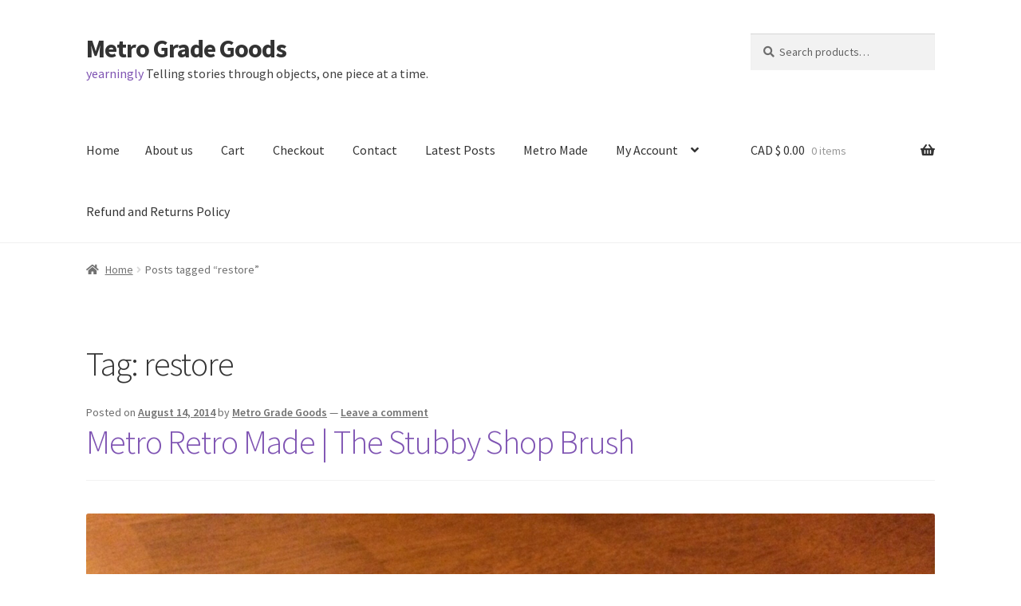

--- FILE ---
content_type: text/html; charset=UTF-8
request_url: https://metrogradegoods.com/tag/restore/
body_size: 12418
content:
<!doctype html>
<html lang="en-US">
<head>
<meta charset="UTF-8">
<meta name="viewport" content="width=device-width, initial-scale=1">
<link rel="profile" href="https://gmpg.org/xfn/11">
<link rel="pingback" href="https://metrogradegoods.com/xmlrpc.php">

<meta name='robots' content='index, follow, max-image-preview:large, max-snippet:-1, max-video-preview:-1' />

	<!-- This site is optimized with the Yoast SEO plugin v26.7 - https://yoast.com/wordpress/plugins/seo/ -->
	<title>restore Archives - Metro Grade Goods</title>
	<link rel="canonical" href="https://metrogradegoods.com/tag/restore/" />
	<meta property="og:locale" content="en_US" />
	<meta property="og:type" content="article" />
	<meta property="og:title" content="restore Archives - Metro Grade Goods" />
	<meta property="og:url" content="https://metrogradegoods.com/tag/restore/" />
	<meta property="og:site_name" content="Metro Grade Goods" />
	<script type="application/ld+json" class="yoast-schema-graph">{"@context":"https://schema.org","@graph":[{"@type":"CollectionPage","@id":"https://metrogradegoods.com/tag/restore/","url":"https://metrogradegoods.com/tag/restore/","name":"restore Archives - Metro Grade Goods","isPartOf":{"@id":"https://metrogradegoods.com/#website"},"primaryImageOfPage":{"@id":"https://metrogradegoods.com/tag/restore/#primaryimage"},"image":{"@id":"https://metrogradegoods.com/tag/restore/#primaryimage"},"thumbnailUrl":"https://metrogradegoods.com/wp-content/uploads/2014/08/IMG_9036-scaled.jpg","breadcrumb":{"@id":"https://metrogradegoods.com/tag/restore/#breadcrumb"},"inLanguage":"en-US"},{"@type":"ImageObject","inLanguage":"en-US","@id":"https://metrogradegoods.com/tag/restore/#primaryimage","url":"https://metrogradegoods.com/wp-content/uploads/2014/08/IMG_9036-scaled.jpg","contentUrl":"https://metrogradegoods.com/wp-content/uploads/2014/08/IMG_9036-scaled.jpg","width":2560,"height":1920},{"@type":"BreadcrumbList","@id":"https://metrogradegoods.com/tag/restore/#breadcrumb","itemListElement":[{"@type":"ListItem","position":1,"name":"Home","item":"https://metrogradegoods.com/"},{"@type":"ListItem","position":2,"name":"restore"}]},{"@type":"WebSite","@id":"https://metrogradegoods.com/#website","url":"https://metrogradegoods.com/","name":"Metro Grade Goods","description":"Telling stories through objects, one piece at a time.","publisher":{"@id":"https://metrogradegoods.com/#organization"},"potentialAction":[{"@type":"SearchAction","target":{"@type":"EntryPoint","urlTemplate":"https://metrogradegoods.com/?s={search_term_string}"},"query-input":{"@type":"PropertyValueSpecification","valueRequired":true,"valueName":"search_term_string"}}],"inLanguage":"en-US"},{"@type":"Organization","@id":"https://metrogradegoods.com/#organization","name":"Metro Grade Goods","url":"https://metrogradegoods.com/","logo":{"@type":"ImageObject","inLanguage":"en-US","@id":"https://metrogradegoods.com/#/schema/logo/image/","url":"https://metrogradegoods.com/wp-content/uploads/2023/09/Screen-Shot-2023-04-28-at-1.07.34-PM.png","contentUrl":"https://metrogradegoods.com/wp-content/uploads/2023/09/Screen-Shot-2023-04-28-at-1.07.34-PM.png","width":307,"height":282,"caption":"Metro Grade Goods"},"image":{"@id":"https://metrogradegoods.com/#/schema/logo/image/"},"sameAs":["http://www.instagram.com/metrogradegoods/"]}]}</script>
	<!-- / Yoast SEO plugin. -->


<link rel='dns-prefetch' href='//www.google.com' />
<link rel='dns-prefetch' href='//fonts.googleapis.com' />
<link rel="alternate" type="application/rss+xml" title="Metro Grade Goods &raquo; Feed" href="https://metrogradegoods.com/feed/" />
<link rel="alternate" type="application/rss+xml" title="Metro Grade Goods &raquo; Comments Feed" href="https://metrogradegoods.com/comments/feed/" />
<link rel="alternate" type="application/rss+xml" title="Metro Grade Goods &raquo; restore Tag Feed" href="https://metrogradegoods.com/tag/restore/feed/" />
<style id='wp-img-auto-sizes-contain-inline-css'>
img:is([sizes=auto i],[sizes^="auto," i]){contain-intrinsic-size:3000px 1500px}
/*# sourceURL=wp-img-auto-sizes-contain-inline-css */
</style>
<link rel='stylesheet' id='smart-coupon-css' href='https://metrogradegoods.com/wp-content/plugins/woocommerce-smart-coupons/assets/css/smart-coupon.css?ver=94ac6c1b7413e8e35268c14f8d96a049' media='all' />
<style id='wp-emoji-styles-inline-css'>

	img.wp-smiley, img.emoji {
		display: inline !important;
		border: none !important;
		box-shadow: none !important;
		height: 1em !important;
		width: 1em !important;
		margin: 0 0.07em !important;
		vertical-align: -0.1em !important;
		background: none !important;
		padding: 0 !important;
	}
/*# sourceURL=wp-emoji-styles-inline-css */
</style>
<style id='wp-block-library-inline-css'>
:root{--wp-block-synced-color:#7a00df;--wp-block-synced-color--rgb:122,0,223;--wp-bound-block-color:var(--wp-block-synced-color);--wp-editor-canvas-background:#ddd;--wp-admin-theme-color:#007cba;--wp-admin-theme-color--rgb:0,124,186;--wp-admin-theme-color-darker-10:#006ba1;--wp-admin-theme-color-darker-10--rgb:0,107,160.5;--wp-admin-theme-color-darker-20:#005a87;--wp-admin-theme-color-darker-20--rgb:0,90,135;--wp-admin-border-width-focus:2px}@media (min-resolution:192dpi){:root{--wp-admin-border-width-focus:1.5px}}.wp-element-button{cursor:pointer}:root .has-very-light-gray-background-color{background-color:#eee}:root .has-very-dark-gray-background-color{background-color:#313131}:root .has-very-light-gray-color{color:#eee}:root .has-very-dark-gray-color{color:#313131}:root .has-vivid-green-cyan-to-vivid-cyan-blue-gradient-background{background:linear-gradient(135deg,#00d084,#0693e3)}:root .has-purple-crush-gradient-background{background:linear-gradient(135deg,#34e2e4,#4721fb 50%,#ab1dfe)}:root .has-hazy-dawn-gradient-background{background:linear-gradient(135deg,#faaca8,#dad0ec)}:root .has-subdued-olive-gradient-background{background:linear-gradient(135deg,#fafae1,#67a671)}:root .has-atomic-cream-gradient-background{background:linear-gradient(135deg,#fdd79a,#004a59)}:root .has-nightshade-gradient-background{background:linear-gradient(135deg,#330968,#31cdcf)}:root .has-midnight-gradient-background{background:linear-gradient(135deg,#020381,#2874fc)}:root{--wp--preset--font-size--normal:16px;--wp--preset--font-size--huge:42px}.has-regular-font-size{font-size:1em}.has-larger-font-size{font-size:2.625em}.has-normal-font-size{font-size:var(--wp--preset--font-size--normal)}.has-huge-font-size{font-size:var(--wp--preset--font-size--huge)}.has-text-align-center{text-align:center}.has-text-align-left{text-align:left}.has-text-align-right{text-align:right}.has-fit-text{white-space:nowrap!important}#end-resizable-editor-section{display:none}.aligncenter{clear:both}.items-justified-left{justify-content:flex-start}.items-justified-center{justify-content:center}.items-justified-right{justify-content:flex-end}.items-justified-space-between{justify-content:space-between}.screen-reader-text{border:0;clip-path:inset(50%);height:1px;margin:-1px;overflow:hidden;padding:0;position:absolute;width:1px;word-wrap:normal!important}.screen-reader-text:focus{background-color:#ddd;clip-path:none;color:#444;display:block;font-size:1em;height:auto;left:5px;line-height:normal;padding:15px 23px 14px;text-decoration:none;top:5px;width:auto;z-index:100000}html :where(.has-border-color){border-style:solid}html :where([style*=border-top-color]){border-top-style:solid}html :where([style*=border-right-color]){border-right-style:solid}html :where([style*=border-bottom-color]){border-bottom-style:solid}html :where([style*=border-left-color]){border-left-style:solid}html :where([style*=border-width]){border-style:solid}html :where([style*=border-top-width]){border-top-style:solid}html :where([style*=border-right-width]){border-right-style:solid}html :where([style*=border-bottom-width]){border-bottom-style:solid}html :where([style*=border-left-width]){border-left-style:solid}html :where(img[class*=wp-image-]){height:auto;max-width:100%}:where(figure){margin:0 0 1em}html :where(.is-position-sticky){--wp-admin--admin-bar--position-offset:var(--wp-admin--admin-bar--height,0px)}@media screen and (max-width:600px){html :where(.is-position-sticky){--wp-admin--admin-bar--position-offset:0px}}
/*wp_block_styles_on_demand_placeholder:696cad995bcb4*/
/*# sourceURL=wp-block-library-inline-css */
</style>
<style id='classic-theme-styles-inline-css'>
/*! This file is auto-generated */
.wp-block-button__link{color:#fff;background-color:#32373c;border-radius:9999px;box-shadow:none;text-decoration:none;padding:calc(.667em + 2px) calc(1.333em + 2px);font-size:1.125em}.wp-block-file__button{background:#32373c;color:#fff;text-decoration:none}
/*# sourceURL=/wp-includes/css/classic-themes.min.css */
</style>
<link rel='stylesheet' id='storefront-gutenberg-blocks-css' href='https://metrogradegoods.com/wp-content/themes/storefront/assets/css/base/gutenberg-blocks.css?ver=4.6.0' media='all' />
<style id='storefront-gutenberg-blocks-inline-css'>

				.wp-block-button__link:not(.has-text-color) {
					color: #333333;
				}

				.wp-block-button__link:not(.has-text-color):hover,
				.wp-block-button__link:not(.has-text-color):focus,
				.wp-block-button__link:not(.has-text-color):active {
					color: #333333;
				}

				.wp-block-button__link:not(.has-background) {
					background-color: #eeeeee;
				}

				.wp-block-button__link:not(.has-background):hover,
				.wp-block-button__link:not(.has-background):focus,
				.wp-block-button__link:not(.has-background):active {
					border-color: #d5d5d5;
					background-color: #d5d5d5;
				}

				.wc-block-grid__products .wc-block-grid__product .wp-block-button__link {
					background-color: #eeeeee;
					border-color: #eeeeee;
					color: #333333;
				}

				.wp-block-quote footer,
				.wp-block-quote cite,
				.wp-block-quote__citation {
					color: #6d6d6d;
				}

				.wp-block-pullquote cite,
				.wp-block-pullquote footer,
				.wp-block-pullquote__citation {
					color: #6d6d6d;
				}

				.wp-block-image figcaption {
					color: #6d6d6d;
				}

				.wp-block-separator.is-style-dots::before {
					color: #333333;
				}

				.wp-block-file a.wp-block-file__button {
					color: #333333;
					background-color: #eeeeee;
					border-color: #eeeeee;
				}

				.wp-block-file a.wp-block-file__button:hover,
				.wp-block-file a.wp-block-file__button:focus,
				.wp-block-file a.wp-block-file__button:active {
					color: #333333;
					background-color: #d5d5d5;
				}

				.wp-block-code,
				.wp-block-preformatted pre {
					color: #6d6d6d;
				}

				.wp-block-table:not( .has-background ):not( .is-style-stripes ) tbody tr:nth-child(2n) td {
					background-color: #fdfdfd;
				}

				.wp-block-cover .wp-block-cover__inner-container h1:not(.has-text-color),
				.wp-block-cover .wp-block-cover__inner-container h2:not(.has-text-color),
				.wp-block-cover .wp-block-cover__inner-container h3:not(.has-text-color),
				.wp-block-cover .wp-block-cover__inner-container h4:not(.has-text-color),
				.wp-block-cover .wp-block-cover__inner-container h5:not(.has-text-color),
				.wp-block-cover .wp-block-cover__inner-container h6:not(.has-text-color) {
					color: #000000;
				}

				.wc-block-components-price-slider__range-input-progress,
				.rtl .wc-block-components-price-slider__range-input-progress {
					--range-color: #7f54b3;
				}

				/* Target only IE11 */
				@media all and (-ms-high-contrast: none), (-ms-high-contrast: active) {
					.wc-block-components-price-slider__range-input-progress {
						background: #7f54b3;
					}
				}

				.wc-block-components-button:not(.is-link) {
					background-color: #333333;
					color: #ffffff;
				}

				.wc-block-components-button:not(.is-link):hover,
				.wc-block-components-button:not(.is-link):focus,
				.wc-block-components-button:not(.is-link):active {
					background-color: #1a1a1a;
					color: #ffffff;
				}

				.wc-block-components-button:not(.is-link):disabled {
					background-color: #333333;
					color: #ffffff;
				}

				.wc-block-cart__submit-container {
					background-color: #ffffff;
				}

				.wc-block-cart__submit-container::before {
					color: rgba(220,220,220,0.5);
				}

				.wc-block-components-order-summary-item__quantity {
					background-color: #ffffff;
					border-color: #6d6d6d;
					box-shadow: 0 0 0 2px #ffffff;
					color: #6d6d6d;
				}
			
/*# sourceURL=storefront-gutenberg-blocks-inline-css */
</style>
<style id='woocommerce-inline-inline-css'>
.woocommerce form .form-row .required { visibility: visible; }
/*# sourceURL=woocommerce-inline-inline-css */
</style>
<link rel='stylesheet' id='ppress-frontend-css' href='https://metrogradegoods.com/wp-content/plugins/wp-user-avatar/assets/css/frontend.min.css?ver=4.16.8' media='all' />
<link rel='stylesheet' id='ppress-flatpickr-css' href='https://metrogradegoods.com/wp-content/plugins/wp-user-avatar/assets/flatpickr/flatpickr.min.css?ver=4.16.8' media='all' />
<link rel='stylesheet' id='ppress-select2-css' href='https://metrogradegoods.com/wp-content/plugins/wp-user-avatar/assets/select2/select2.min.css?ver=94ac6c1b7413e8e35268c14f8d96a049' media='all' />
<link rel='stylesheet' id='brands-styles-css' href='https://metrogradegoods.com/wp-content/plugins/woocommerce/assets/css/brands.css?ver=10.1.3' media='all' />
<link rel='stylesheet' id='storefront-style-css' href='https://metrogradegoods.com/wp-content/themes/storefront/style.css?ver=4.6.0' media='all' />
<style id='storefront-style-inline-css'>

			.main-navigation ul li a,
			.site-title a,
			ul.menu li a,
			.site-branding h1 a,
			button.menu-toggle,
			button.menu-toggle:hover,
			.handheld-navigation .dropdown-toggle {
				color: #333333;
			}

			button.menu-toggle,
			button.menu-toggle:hover {
				border-color: #333333;
			}

			.main-navigation ul li a:hover,
			.main-navigation ul li:hover > a,
			.site-title a:hover,
			.site-header ul.menu li.current-menu-item > a {
				color: #747474;
			}

			table:not( .has-background ) th {
				background-color: #f8f8f8;
			}

			table:not( .has-background ) tbody td {
				background-color: #fdfdfd;
			}

			table:not( .has-background ) tbody tr:nth-child(2n) td,
			fieldset,
			fieldset legend {
				background-color: #fbfbfb;
			}

			.site-header,
			.secondary-navigation ul ul,
			.main-navigation ul.menu > li.menu-item-has-children:after,
			.secondary-navigation ul.menu ul,
			.storefront-handheld-footer-bar,
			.storefront-handheld-footer-bar ul li > a,
			.storefront-handheld-footer-bar ul li.search .site-search,
			button.menu-toggle,
			button.menu-toggle:hover {
				background-color: #ffffff;
			}

			p.site-description,
			.site-header,
			.storefront-handheld-footer-bar {
				color: #404040;
			}

			button.menu-toggle:after,
			button.menu-toggle:before,
			button.menu-toggle span:before {
				background-color: #333333;
			}

			h1, h2, h3, h4, h5, h6, .wc-block-grid__product-title {
				color: #333333;
			}

			.widget h1 {
				border-bottom-color: #333333;
			}

			body,
			.secondary-navigation a {
				color: #6d6d6d;
			}

			.widget-area .widget a,
			.hentry .entry-header .posted-on a,
			.hentry .entry-header .post-author a,
			.hentry .entry-header .post-comments a,
			.hentry .entry-header .byline a {
				color: #727272;
			}

			a {
				color: #7f54b3;
			}

			a:focus,
			button:focus,
			.button.alt:focus,
			input:focus,
			textarea:focus,
			input[type="button"]:focus,
			input[type="reset"]:focus,
			input[type="submit"]:focus,
			input[type="email"]:focus,
			input[type="tel"]:focus,
			input[type="url"]:focus,
			input[type="password"]:focus,
			input[type="search"]:focus {
				outline-color: #7f54b3;
			}

			button, input[type="button"], input[type="reset"], input[type="submit"], .button, .widget a.button {
				background-color: #eeeeee;
				border-color: #eeeeee;
				color: #333333;
			}

			button:hover, input[type="button"]:hover, input[type="reset"]:hover, input[type="submit"]:hover, .button:hover, .widget a.button:hover {
				background-color: #d5d5d5;
				border-color: #d5d5d5;
				color: #333333;
			}

			button.alt, input[type="button"].alt, input[type="reset"].alt, input[type="submit"].alt, .button.alt, .widget-area .widget a.button.alt {
				background-color: #333333;
				border-color: #333333;
				color: #ffffff;
			}

			button.alt:hover, input[type="button"].alt:hover, input[type="reset"].alt:hover, input[type="submit"].alt:hover, .button.alt:hover, .widget-area .widget a.button.alt:hover {
				background-color: #1a1a1a;
				border-color: #1a1a1a;
				color: #ffffff;
			}

			.pagination .page-numbers li .page-numbers.current {
				background-color: #e6e6e6;
				color: #636363;
			}

			#comments .comment-list .comment-content .comment-text {
				background-color: #f8f8f8;
			}

			.site-footer {
				background-color: #f0f0f0;
				color: #6d6d6d;
			}

			.site-footer a:not(.button):not(.components-button) {
				color: #333333;
			}

			.site-footer .storefront-handheld-footer-bar a:not(.button):not(.components-button) {
				color: #333333;
			}

			.site-footer h1, .site-footer h2, .site-footer h3, .site-footer h4, .site-footer h5, .site-footer h6, .site-footer .widget .widget-title, .site-footer .widget .widgettitle {
				color: #333333;
			}

			.page-template-template-homepage.has-post-thumbnail .type-page.has-post-thumbnail .entry-title {
				color: #000000;
			}

			.page-template-template-homepage.has-post-thumbnail .type-page.has-post-thumbnail .entry-content {
				color: #000000;
			}

			@media screen and ( min-width: 768px ) {
				.secondary-navigation ul.menu a:hover {
					color: #595959;
				}

				.secondary-navigation ul.menu a {
					color: #404040;
				}

				.main-navigation ul.menu ul.sub-menu,
				.main-navigation ul.nav-menu ul.children {
					background-color: #f0f0f0;
				}

				.site-header {
					border-bottom-color: #f0f0f0;
				}
			}
/*# sourceURL=storefront-style-inline-css */
</style>
<link rel='stylesheet' id='storefront-icons-css' href='https://metrogradegoods.com/wp-content/themes/storefront/assets/css/base/icons.css?ver=4.6.0' media='all' />
<link rel='stylesheet' id='storefront-fonts-css' href='https://fonts.googleapis.com/css?family=Source+Sans+Pro%3A400%2C300%2C300italic%2C400italic%2C600%2C700%2C900&#038;subset=latin%2Clatin-ext&#038;ver=4.6.0' media='all' />
<link rel='stylesheet' id='a3wc_sort_display-css' href='//metrogradegoods.com/wp-content/uploads/sass/wc_sort_display.min.css?ver=1700166587' media='all' />
<link rel='stylesheet' id='storefront-woocommerce-style-css' href='https://metrogradegoods.com/wp-content/themes/storefront/assets/css/woocommerce/woocommerce.css?ver=4.6.0' media='all' />
<style id='storefront-woocommerce-style-inline-css'>
@font-face {
				font-family: star;
				src: url(https://metrogradegoods.com/wp-content/plugins/woocommerce/assets/fonts/star.eot);
				src:
					url(https://metrogradegoods.com/wp-content/plugins/woocommerce/assets/fonts/star.eot?#iefix) format("embedded-opentype"),
					url(https://metrogradegoods.com/wp-content/plugins/woocommerce/assets/fonts/star.woff) format("woff"),
					url(https://metrogradegoods.com/wp-content/plugins/woocommerce/assets/fonts/star.ttf) format("truetype"),
					url(https://metrogradegoods.com/wp-content/plugins/woocommerce/assets/fonts/star.svg#star) format("svg");
				font-weight: 400;
				font-style: normal;
			}
			@font-face {
				font-family: WooCommerce;
				src: url(https://metrogradegoods.com/wp-content/plugins/woocommerce/assets/fonts/WooCommerce.eot);
				src:
					url(https://metrogradegoods.com/wp-content/plugins/woocommerce/assets/fonts/WooCommerce.eot?#iefix) format("embedded-opentype"),
					url(https://metrogradegoods.com/wp-content/plugins/woocommerce/assets/fonts/WooCommerce.woff) format("woff"),
					url(https://metrogradegoods.com/wp-content/plugins/woocommerce/assets/fonts/WooCommerce.ttf) format("truetype"),
					url(https://metrogradegoods.com/wp-content/plugins/woocommerce/assets/fonts/WooCommerce.svg#WooCommerce) format("svg");
				font-weight: 400;
				font-style: normal;
			}

			a.cart-contents,
			.site-header-cart .widget_shopping_cart a {
				color: #333333;
			}

			a.cart-contents:hover,
			.site-header-cart .widget_shopping_cart a:hover,
			.site-header-cart:hover > li > a {
				color: #747474;
			}

			table.cart td.product-remove,
			table.cart td.actions {
				border-top-color: #ffffff;
			}

			.storefront-handheld-footer-bar ul li.cart .count {
				background-color: #333333;
				color: #ffffff;
				border-color: #ffffff;
			}

			.woocommerce-tabs ul.tabs li.active a,
			ul.products li.product .price,
			.onsale,
			.wc-block-grid__product-onsale,
			.widget_search form:before,
			.widget_product_search form:before {
				color: #6d6d6d;
			}

			.woocommerce-breadcrumb a,
			a.woocommerce-review-link,
			.product_meta a {
				color: #727272;
			}

			.wc-block-grid__product-onsale,
			.onsale {
				border-color: #6d6d6d;
			}

			.star-rating span:before,
			.quantity .plus, .quantity .minus,
			p.stars a:hover:after,
			p.stars a:after,
			.star-rating span:before,
			#payment .payment_methods li input[type=radio]:first-child:checked+label:before {
				color: #7f54b3;
			}

			.widget_price_filter .ui-slider .ui-slider-range,
			.widget_price_filter .ui-slider .ui-slider-handle {
				background-color: #7f54b3;
			}

			.order_details {
				background-color: #f8f8f8;
			}

			.order_details > li {
				border-bottom: 1px dotted #e3e3e3;
			}

			.order_details:before,
			.order_details:after {
				background: -webkit-linear-gradient(transparent 0,transparent 0),-webkit-linear-gradient(135deg,#f8f8f8 33.33%,transparent 33.33%),-webkit-linear-gradient(45deg,#f8f8f8 33.33%,transparent 33.33%)
			}

			#order_review {
				background-color: #ffffff;
			}

			#payment .payment_methods > li .payment_box,
			#payment .place-order {
				background-color: #fafafa;
			}

			#payment .payment_methods > li:not(.woocommerce-notice) {
				background-color: #f5f5f5;
			}

			#payment .payment_methods > li:not(.woocommerce-notice):hover {
				background-color: #f0f0f0;
			}

			.woocommerce-pagination .page-numbers li .page-numbers.current {
				background-color: #e6e6e6;
				color: #636363;
			}

			.wc-block-grid__product-onsale,
			.onsale,
			.woocommerce-pagination .page-numbers li .page-numbers:not(.current) {
				color: #6d6d6d;
			}

			p.stars a:before,
			p.stars a:hover~a:before,
			p.stars.selected a.active~a:before {
				color: #6d6d6d;
			}

			p.stars.selected a.active:before,
			p.stars:hover a:before,
			p.stars.selected a:not(.active):before,
			p.stars.selected a.active:before {
				color: #7f54b3;
			}

			.single-product div.product .woocommerce-product-gallery .woocommerce-product-gallery__trigger {
				background-color: #eeeeee;
				color: #333333;
			}

			.single-product div.product .woocommerce-product-gallery .woocommerce-product-gallery__trigger:hover {
				background-color: #d5d5d5;
				border-color: #d5d5d5;
				color: #333333;
			}

			.button.added_to_cart:focus,
			.button.wc-forward:focus {
				outline-color: #7f54b3;
			}

			.added_to_cart,
			.site-header-cart .widget_shopping_cart a.button,
			.wc-block-grid__products .wc-block-grid__product .wp-block-button__link {
				background-color: #eeeeee;
				border-color: #eeeeee;
				color: #333333;
			}

			.added_to_cart:hover,
			.site-header-cart .widget_shopping_cart a.button:hover,
			.wc-block-grid__products .wc-block-grid__product .wp-block-button__link:hover {
				background-color: #d5d5d5;
				border-color: #d5d5d5;
				color: #333333;
			}

			.added_to_cart.alt, .added_to_cart, .widget a.button.checkout {
				background-color: #333333;
				border-color: #333333;
				color: #ffffff;
			}

			.added_to_cart.alt:hover, .added_to_cart:hover, .widget a.button.checkout:hover {
				background-color: #1a1a1a;
				border-color: #1a1a1a;
				color: #ffffff;
			}

			.button.loading {
				color: #eeeeee;
			}

			.button.loading:hover {
				background-color: #eeeeee;
			}

			.button.loading:after {
				color: #333333;
			}

			@media screen and ( min-width: 768px ) {
				.site-header-cart .widget_shopping_cart,
				.site-header .product_list_widget li .quantity {
					color: #404040;
				}

				.site-header-cart .widget_shopping_cart .buttons,
				.site-header-cart .widget_shopping_cart .total {
					background-color: #f5f5f5;
				}

				.site-header-cart .widget_shopping_cart {
					background-color: #f0f0f0;
				}
			}
				.storefront-product-pagination a {
					color: #6d6d6d;
					background-color: #ffffff;
				}
				.storefront-sticky-add-to-cart {
					color: #6d6d6d;
					background-color: #ffffff;
				}

				.storefront-sticky-add-to-cart a:not(.button) {
					color: #333333;
				}

				.coupon-container {
					background-color: #eeeeee !important;
				}

				.coupon-content {
					border-color: #333333 !important;
					color: #333333;
				}

				.sd-buttons-transparent.woocommerce .coupon-content,
				.sd-buttons-transparent.woocommerce-page .coupon-content {
					border-color: #eeeeee !important;
				}
/*# sourceURL=storefront-woocommerce-style-inline-css */
</style>
<link rel='stylesheet' id='storefront-woocommerce-brands-style-css' href='https://metrogradegoods.com/wp-content/themes/storefront/assets/css/woocommerce/extensions/brands.css?ver=4.6.0' media='all' />
<link rel='stylesheet' id='storefront-woocommerce-smart-coupons-style-css' href='https://metrogradegoods.com/wp-content/themes/storefront/assets/css/woocommerce/extensions/smart-coupons.css?ver=4.6.0' media='all' />
<script src="https://metrogradegoods.com/wp-includes/js/jquery/jquery.min.js?ver=3.7.1" id="jquery-core-js"></script>
<script src="https://metrogradegoods.com/wp-includes/js/jquery/jquery-migrate.min.js?ver=3.4.1" id="jquery-migrate-js"></script>
<script src="https://metrogradegoods.com/wp-content/plugins/recaptcha-woo/js/rcfwc.js?ver=1.0" id="rcfwc-js-js" defer data-wp-strategy="defer"></script>
<script src="https://www.google.com/recaptcha/api.js?hl=en_US" id="recaptcha-js" defer data-wp-strategy="defer"></script>
<script src="https://metrogradegoods.com/wp-content/plugins/woocommerce/assets/js/jquery-blockui/jquery.blockUI.min.js?ver=2.7.0-wc.10.1.3" id="jquery-blockui-js" defer data-wp-strategy="defer"></script>
<script id="wc-add-to-cart-js-extra">
var wc_add_to_cart_params = {"ajax_url":"/wp-admin/admin-ajax.php","wc_ajax_url":"/?wc-ajax=%%endpoint%%","i18n_view_cart":"View cart","cart_url":"https://metrogradegoods.com/cart/","is_cart":"","cart_redirect_after_add":"no"};
//# sourceURL=wc-add-to-cart-js-extra
</script>
<script src="https://metrogradegoods.com/wp-content/plugins/woocommerce/assets/js/frontend/add-to-cart.min.js?ver=10.1.3" id="wc-add-to-cart-js" defer data-wp-strategy="defer"></script>
<script src="https://metrogradegoods.com/wp-content/plugins/woocommerce/assets/js/js-cookie/js.cookie.min.js?ver=2.1.4-wc.10.1.3" id="js-cookie-js" defer data-wp-strategy="defer"></script>
<script id="woocommerce-js-extra">
var woocommerce_params = {"ajax_url":"/wp-admin/admin-ajax.php","wc_ajax_url":"/?wc-ajax=%%endpoint%%","i18n_password_show":"Show password","i18n_password_hide":"Hide password"};
//# sourceURL=woocommerce-js-extra
</script>
<script src="https://metrogradegoods.com/wp-content/plugins/woocommerce/assets/js/frontend/woocommerce.min.js?ver=10.1.3" id="woocommerce-js" defer data-wp-strategy="defer"></script>
<script src="https://metrogradegoods.com/wp-content/plugins/wp-user-avatar/assets/flatpickr/flatpickr.min.js?ver=4.16.8" id="ppress-flatpickr-js"></script>
<script src="https://metrogradegoods.com/wp-content/plugins/wp-user-avatar/assets/select2/select2.min.js?ver=4.16.8" id="ppress-select2-js"></script>
<script id="WCPAY_ASSETS-js-extra">
var wcpayAssets = {"url":"https://metrogradegoods.com/wp-content/plugins/woocommerce-payments/dist/"};
//# sourceURL=WCPAY_ASSETS-js-extra
</script>
<script id="wc-cart-fragments-js-extra">
var wc_cart_fragments_params = {"ajax_url":"/wp-admin/admin-ajax.php","wc_ajax_url":"/?wc-ajax=%%endpoint%%","cart_hash_key":"wc_cart_hash_389ed28273984baad498551d1cac1a11","fragment_name":"wc_fragments_389ed28273984baad498551d1cac1a11","request_timeout":"5000"};
//# sourceURL=wc-cart-fragments-js-extra
</script>
<script src="https://metrogradegoods.com/wp-content/plugins/woocommerce/assets/js/frontend/cart-fragments.min.js?ver=10.1.3" id="wc-cart-fragments-js" defer data-wp-strategy="defer"></script>
<link rel="https://api.w.org/" href="https://metrogradegoods.com/wp-json/" /><link rel="alternate" title="JSON" type="application/json" href="https://metrogradegoods.com/wp-json/wp/v2/tags/106" />	<noscript><style>.woocommerce-product-gallery{ opacity: 1 !important; }</style></noscript>
	</head>

<body data-rsssl=1 class="archive tag tag-restore tag-106 wp-embed-responsive wp-theme-storefront theme-storefront woocommerce-no-js storefront-full-width-content storefront-align-wide right-sidebar woocommerce-active">



<div id="page" class="hfeed site">
	
	<header id="masthead" class="site-header" role="banner" style="">

		<div class="col-full">		<a class="skip-link screen-reader-text" href="#site-navigation">Skip to navigation</a>
		<a class="skip-link screen-reader-text" href="#content">Skip to content</a>
				<div class="site-branding">
			<div class="beta site-title"><a href="https://metrogradegoods.com/" rel="home">Metro Grade Goods</a></div><p> 
<a href="http://vbrisket.com/author/jaisonvbrisket-com/">yearningly</a> Telling stories through objects, one piece at a time.</p>		</div>
					<div class="site-search">
				<div class="widget woocommerce widget_product_search"><form role="search" method="get" class="woocommerce-product-search" action="https://metrogradegoods.com/">
	<label class="screen-reader-text" for="woocommerce-product-search-field-0">Search for:</label>
	<input type="search" id="woocommerce-product-search-field-0" class="search-field" placeholder="Search products&hellip;" value="" name="s" />
	<button type="submit" value="Search" class="">Search</button>
	<input type="hidden" name="post_type" value="product" />
</form>
</div>			</div>
			</div><div class="storefront-primary-navigation"><div class="col-full">		<nav id="site-navigation" class="main-navigation" role="navigation" aria-label="Primary Navigation">
		<button id="site-navigation-menu-toggle" class="menu-toggle" aria-controls="site-navigation" aria-expanded="false"><span>Menu</span></button>
			<div class="menu"><ul>
<li ><a href="https://metrogradegoods.com/">Home</a></li><li class="page_item page-item-5010"><a href="https://metrogradegoods.com/about-us/">About us</a></li>
<li class="page_item page-item-16"><a href="https://metrogradegoods.com/cart/">Cart</a></li>
<li class="page_item page-item-17"><a href="https://metrogradegoods.com/checkout/">Checkout</a></li>
<li class="page_item page-item-4260"><a href="https://metrogradegoods.com/contact/">Contact</a></li>
<li class="page_item page-item-6909"><a href="https://metrogradegoods.com/latest-posts/">Latest Posts</a></li>
<li class="page_item page-item-201"><a href="https://metrogradegoods.com/blog/">Metro Made</a></li>
<li class="page_item page-item-18 page_item_has_children"><a href="https://metrogradegoods.com/my-account/">My Account</a>
<ul class='children'>
	<li class="page_item page-item-23"><a href="https://metrogradegoods.com/my-account/logout/">Logout</a></li>
</ul>
</li>
<li class="page_item page-item-6356"><a href="https://metrogradegoods.com/refund_returns/">Refund and Returns Policy</a></li>
</ul></div>
<div class="menu"><ul>
<li ><a href="https://metrogradegoods.com/">Home</a></li><li class="page_item page-item-5010"><a href="https://metrogradegoods.com/about-us/">About us</a></li>
<li class="page_item page-item-16"><a href="https://metrogradegoods.com/cart/">Cart</a></li>
<li class="page_item page-item-17"><a href="https://metrogradegoods.com/checkout/">Checkout</a></li>
<li class="page_item page-item-4260"><a href="https://metrogradegoods.com/contact/">Contact</a></li>
<li class="page_item page-item-6909"><a href="https://metrogradegoods.com/latest-posts/">Latest Posts</a></li>
<li class="page_item page-item-201"><a href="https://metrogradegoods.com/blog/">Metro Made</a></li>
<li class="page_item page-item-18 page_item_has_children"><a href="https://metrogradegoods.com/my-account/">My Account</a>
<ul class='children'>
	<li class="page_item page-item-23"><a href="https://metrogradegoods.com/my-account/logout/">Logout</a></li>
</ul>
</li>
<li class="page_item page-item-6356"><a href="https://metrogradegoods.com/refund_returns/">Refund and Returns Policy</a></li>
</ul></div>
		</nav><!-- #site-navigation -->
				<ul id="site-header-cart" class="site-header-cart menu">
			<li class="">
							<a class="cart-contents" href="https://metrogradegoods.com/cart/" title="View your shopping cart">
								<span class="woocommerce-Price-amount amount"><span class="woocommerce-Price-currencySymbol">CAD $</span>&nbsp;0.00</span> <span class="count">0 items</span>
			</a>
					</li>
			<li>
				<div class="widget woocommerce widget_shopping_cart"><div class="widget_shopping_cart_content"></div></div>			</li>
		</ul>
			</div></div>
	</header><!-- #masthead -->

	<div class="storefront-breadcrumb"><div class="col-full"><nav class="woocommerce-breadcrumb" aria-label="breadcrumbs"><a href="https://metrogradegoods.com">Home</a><span class="breadcrumb-separator"> / </span>Posts tagged &ldquo;restore&rdquo;</nav></div></div>
	<div id="content" class="site-content" tabindex="-1">
		<div class="col-full">

		<div class="woocommerce"></div>
	<div id="primary" class="content-area">
		<main id="main" class="site-main" role="main">

		
			<header class="page-header">
				<h1 class="page-title">Tag: <span>restore</span></h1>			</header><!-- .page-header -->

			
<article id="post-1730" class="post-1730 post type-post status-publish format-standard has-post-thumbnail hentry category-metro-made tag-brush tag-end-cap tag-old-tool tag-restoration tag-restore tag-retro tag-shop-tool">

			<header class="entry-header">
		
			<span class="posted-on">Posted on <a href="https://metrogradegoods.com/metro-retro-made-the-stubby-shop-brush/" rel="bookmark"><time class="entry-date published" datetime="2014-08-14T19:38:00-08:00">August 14, 2014</time><time class="updated" datetime="2014-08-14T19:43:46-08:00">August 14, 2014</time></a></span> <span class="post-author">by <a href="https://metrogradegoods.com/author/au-eric/" rel="author">Metro Grade Goods</a></span> <span class="post-comments">&mdash; <a href="https://metrogradegoods.com/metro-retro-made-the-stubby-shop-brush/#respond">Leave a comment</a></span><h2 class="alpha entry-title"><a href="https://metrogradegoods.com/metro-retro-made-the-stubby-shop-brush/" rel="bookmark">Metro Retro Made | The Stubby Shop Brush</a></h2>		</header><!-- .entry-header -->
				<div class="entry-content">
		<img width="2560" height="1920" src="https://metrogradegoods.com/wp-content/uploads/2014/08/IMG_9036-scaled.jpg" class="attachment- size- wp-post-image" alt="" decoding="async" fetchpriority="high" srcset="https://metrogradegoods.com/wp-content/uploads/2014/08/IMG_9036-scaled.jpg 2560w, https://metrogradegoods.com/wp-content/uploads/2014/08/IMG_9036-scaled-416x312.jpg 416w, https://metrogradegoods.com/wp-content/uploads/2014/08/IMG_9036-300x225.jpg 300w, https://metrogradegoods.com/wp-content/uploads/2014/08/IMG_9036-1024x768.jpg 1024w, https://metrogradegoods.com/wp-content/uploads/2014/08/IMG_9036-90x67.jpg 90w, https://metrogradegoods.com/wp-content/uploads/2014/08/IMG_9036-150x112.jpg 150w" sizes="(max-width: 2560px) 100vw, 2560px" /><p> 
<a href="http://boscrowan.co.uk/author/elizabeth/page/14/">Bellavista</a> I love old tools. In partuclar, old tools that have LOTS of life left in them. When trolling around my favourite flea market, I came across some pretty beat up gems that were begging to be made useful again. The best part about restoring tools is that not only are they a fun project, in the end, they are useful items.</p>
<p> 
 The shop brush is one of those under appreciated shop tools, but who says you can&#8217;t have nice things. I found this busted old 2&#8243; thick round brush in the pile of junk, surprisingly, the bristles were still in good shape. The handle has seen a lot of sun, chemical exposure and a lot of shop floor drops. I adopted it like a runaway puppy. I had also found a vintage Canadian made Stanley spoke shave, that&#8217;s for another build post.</p>
<p><a href="https://metrogradegoods.com/wp-content/uploads/2014/08/IMG_8934.jpg"><img decoding="async" class="alignnone size-large wp-image-1731" src="https://metrogradegoods.com/wp-content/uploads/2014/08/IMG_8934-1024x768.jpg" alt="IMG_8934" width="1024" height="768" srcset="https://metrogradegoods.com/wp-content/uploads/2014/08/IMG_8934-1024x768.jpg 1024w, https://metrogradegoods.com/wp-content/uploads/2014/08/IMG_8934-300x225.jpg 300w, https://metrogradegoods.com/wp-content/uploads/2014/08/IMG_8934-90x67.jpg 90w, https://metrogradegoods.com/wp-content/uploads/2014/08/IMG_8934-150x112.jpg 150w" sizes="(max-width: 1024px) 100vw, 1024px" /></a></p>
<p>The first thing to do was to remove the ferrule nails, this was pretty easy as they were only about .5&#8243; long. The process was a little flowy so I didn&#8217;t take too many build pics. However, the process was pretty easy, take the handle and chuck it up in the lathe and spin it pretty fast. Using 80 grit paper to get rid of the paint, and then progressively finer and finer papers till it was time for some 000 steel wool.</p>
<p><a href="https://metrogradegoods.com/wp-content/uploads/2014/08/IMG_8935.jpg"><img decoding="async" class="alignnone size-large wp-image-1732" src="https://metrogradegoods.com/wp-content/uploads/2014/08/IMG_8935-1024x768.jpg" alt="IMG_8935" width="1024" height="768" srcset="https://metrogradegoods.com/wp-content/uploads/2014/08/IMG_8935-1024x768.jpg 1024w, https://metrogradegoods.com/wp-content/uploads/2014/08/IMG_8935-scaled-416x312.jpg 416w, https://metrogradegoods.com/wp-content/uploads/2014/08/IMG_8935-300x225.jpg 300w, https://metrogradegoods.com/wp-content/uploads/2014/08/IMG_8935-150x112.jpg 150w" sizes="(max-width: 1024px) 100vw, 1024px" /></a></p>
<p>Since the ferrule was off, I buffed it with some 240 grit paper and the surface rust disappeared. I reassembled it after revealing the handle&#8217;s natural wood surface. In this case, it is a nice maple. I like how the red chemicals that this brush was used to paint with actually etched the colour into the wood near the ferrule.</p>
<p><a href="https://metrogradegoods.com/wp-content/uploads/2014/08/IMG_8936.jpg"><img loading="lazy" decoding="async" class="alignnone size-large wp-image-1733" src="https://metrogradegoods.com/wp-content/uploads/2014/08/IMG_8936-1024x576.jpg" alt="IMG_8936" width="1024" height="576" srcset="https://metrogradegoods.com/wp-content/uploads/2014/08/IMG_8936-1024x576.jpg 1024w, https://metrogradegoods.com/wp-content/uploads/2014/08/IMG_8936-300x168.jpg 300w, https://metrogradegoods.com/wp-content/uploads/2014/08/IMG_8936-90x50.jpg 90w, https://metrogradegoods.com/wp-content/uploads/2014/08/IMG_8936-150x84.jpg 150w" sizes="auto, (max-width: 1024px) 100vw, 1024px" /></a></p>
<p>The handle&#8217;s butt end was actually badly dented and chipped so&#8230;..</p>
<p><a href="https://metrogradegoods.com/wp-content/uploads/2014/08/IMG_8937-e1408072585273.jpg"><img loading="lazy" decoding="async" class="alignnone size-large wp-image-1734" src="https://metrogradegoods.com/wp-content/uploads/2014/08/IMG_8937-e1408072585273-576x1024.jpg" alt="IMG_8937" width="576" height="1024" srcset="https://metrogradegoods.com/wp-content/uploads/2014/08/IMG_8937-e1408072585273-576x1024.jpg 576w, https://metrogradegoods.com/wp-content/uploads/2014/08/IMG_8937-e1408072585273-168x300.jpg 168w, https://metrogradegoods.com/wp-content/uploads/2014/08/IMG_8937-e1408072585273-50x90.jpg 50w, https://metrogradegoods.com/wp-content/uploads/2014/08/IMG_8937-e1408072585273-84x150.jpg 84w" sizes="auto, (max-width: 576px) 100vw, 576px" /></a></p>
<p>It got loped of in favour of some super sweet hardwood cut offs. A stack of paduak and walnut spaced with maple veneers were glued onto the bottom.</p>
<p><a href="https://metrogradegoods.com/wp-content/uploads/2014/08/IMG_8939-e1408072484422.jpg"><img loading="lazy" decoding="async" class="alignnone size-large wp-image-1735" src="https://metrogradegoods.com/wp-content/uploads/2014/08/IMG_8939-e1408072484422-768x1024.jpg" alt="IMG_8939" width="768" height="1024" srcset="https://metrogradegoods.com/wp-content/uploads/2014/08/IMG_8939-e1408072484422-768x1024.jpg 768w, https://metrogradegoods.com/wp-content/uploads/2014/08/IMG_8939-e1408072484422-225x300.jpg 225w, https://metrogradegoods.com/wp-content/uploads/2014/08/IMG_8939-e1408072484422-67x90.jpg 67w, https://metrogradegoods.com/wp-content/uploads/2014/08/IMG_8939-e1408072484422-112x150.jpg 112w" sizes="auto, (max-width: 768px) 100vw, 768px" /></a></p>
<p>When that was dry, the new 80 grit belt sander made quick work of the blocky shape, bringing back the dome shaped end cap.</p>
<p><a href="https://metrogradegoods.com/wp-content/uploads/2014/08/IMG_8940.jpg"><img loading="lazy" decoding="async" class="alignnone size-large wp-image-1736" src="https://metrogradegoods.com/wp-content/uploads/2014/08/IMG_8940-1024x768.jpg" alt="IMG_8940" width="1024" height="768" srcset="https://metrogradegoods.com/wp-content/uploads/2014/08/IMG_8940-1024x768.jpg 1024w, https://metrogradegoods.com/wp-content/uploads/2014/08/IMG_8940-scaled-416x312.jpg 416w, https://metrogradegoods.com/wp-content/uploads/2014/08/IMG_8940-300x225.jpg 300w, https://metrogradegoods.com/wp-content/uploads/2014/08/IMG_8940-90x67.jpg 90w, https://metrogradegoods.com/wp-content/uploads/2014/08/IMG_8940-150x112.jpg 150w" sizes="auto, (max-width: 1024px) 100vw, 1024px" /></a></p>
<p>Again, using progressively finer and finer grits of sand papers, the new end cap was blended into the existing handle. Once it was smoothed out, a short bath of boiled linseed oil brought out the grain.</p>
<p><a href="https://metrogradegoods.com/wp-content/uploads/2014/08/IMG_8941.jpg"><img loading="lazy" decoding="async" class="alignnone size-large wp-image-1737" src="https://metrogradegoods.com/wp-content/uploads/2014/08/IMG_8941-1024x768.jpg" alt="IMG_8941" width="1024" height="768" srcset="https://metrogradegoods.com/wp-content/uploads/2014/08/IMG_8941-1024x768.jpg 1024w, https://metrogradegoods.com/wp-content/uploads/2014/08/IMG_8941-scaled-416x312.jpg 416w, https://metrogradegoods.com/wp-content/uploads/2014/08/IMG_8941-300x225.jpg 300w, https://metrogradegoods.com/wp-content/uploads/2014/08/IMG_8941-90x67.jpg 90w, https://metrogradegoods.com/wp-content/uploads/2014/08/IMG_8941-150x112.jpg 150w" sizes="auto, (max-width: 1024px) 100vw, 1024px" /></a></p>
<p>After the BLO dried up, some more steel wool buffing till it was baby butt smooth.</p>
<p><a href="https://metrogradegoods.com/wp-content/uploads/2014/08/IMG_8943-e1408072370226.jpg"><img loading="lazy" decoding="async" class="alignnone size-large wp-image-1738" src="https://metrogradegoods.com/wp-content/uploads/2014/08/IMG_8943-e1408072370226-768x1024.jpg" alt="IMG_8943" width="768" height="1024" srcset="https://metrogradegoods.com/wp-content/uploads/2014/08/IMG_8943-e1408072370226-768x1024.jpg 768w, https://metrogradegoods.com/wp-content/uploads/2014/08/IMG_8943-e1408072370226-225x300.jpg 225w, https://metrogradegoods.com/wp-content/uploads/2014/08/IMG_8943-e1408072370226-112x150.jpg 112w" sizes="auto, (max-width: 768px) 100vw, 768px" /></a></p>
<p>After three coats of super glue, it was time to put this brush into service. The best part about this stubby brush is that it stands up on end.</p>
<p><a href="https://metrogradegoods.com/wp-content/uploads/2014/08/IMG_9034.jpg"><img loading="lazy" decoding="async" class="alignnone size-large wp-image-1740" src="https://metrogradegoods.com/wp-content/uploads/2014/08/IMG_9034-1024x768.jpg" alt="IMG_9034" width="1024" height="768" srcset="https://metrogradegoods.com/wp-content/uploads/2014/08/IMG_9034-1024x768.jpg 1024w, https://metrogradegoods.com/wp-content/uploads/2014/08/IMG_9034-scaled-416x312.jpg 416w, https://metrogradegoods.com/wp-content/uploads/2014/08/IMG_9034-300x225.jpg 300w, https://metrogradegoods.com/wp-content/uploads/2014/08/IMG_9034-90x67.jpg 90w, https://metrogradegoods.com/wp-content/uploads/2014/08/IMG_9034-150x112.jpg 150w" sizes="auto, (max-width: 1024px) 100vw, 1024px" /></a></p>
<p><a href="https://metrogradegoods.com/wp-content/uploads/2014/08/IMG_9035-1-e1408072235741.jpg"><img loading="lazy" decoding="async" class="alignnone size-large wp-image-1741" src="https://metrogradegoods.com/wp-content/uploads/2014/08/IMG_9035-1-e1408072235741-768x1024.jpg" alt="IMG_9035 (1)" width="768" height="1024" srcset="https://metrogradegoods.com/wp-content/uploads/2014/08/IMG_9035-1-e1408072235741-768x1024.jpg 768w, https://metrogradegoods.com/wp-content/uploads/2014/08/IMG_9035-1-e1408072235741-225x300.jpg 225w, https://metrogradegoods.com/wp-content/uploads/2014/08/IMG_9035-1-e1408072235741-67x90.jpg 67w, https://metrogradegoods.com/wp-content/uploads/2014/08/IMG_9035-1-e1408072235741-112x150.jpg 112w" sizes="auto, (max-width: 768px) 100vw, 768px" /></a></p>
<p><a href="https://metrogradegoods.com/wp-content/uploads/2014/08/IMG_9036.jpg"><img loading="lazy" decoding="async" class="alignnone size-large wp-image-1742" src="https://metrogradegoods.com/wp-content/uploads/2014/08/IMG_9036-1024x768.jpg" alt="IMG_9036" width="1024" height="768" srcset="https://metrogradegoods.com/wp-content/uploads/2014/08/IMG_9036-1024x768.jpg 1024w, https://metrogradegoods.com/wp-content/uploads/2014/08/IMG_9036-scaled-416x312.jpg 416w, https://metrogradegoods.com/wp-content/uploads/2014/08/IMG_9036-300x225.jpg 300w, https://metrogradegoods.com/wp-content/uploads/2014/08/IMG_9036-90x67.jpg 90w, https://metrogradegoods.com/wp-content/uploads/2014/08/IMG_9036-150x112.jpg 150w" sizes="auto, (max-width: 1024px) 100vw, 1024px" /></a></p>
<p>Expect more Metro Retro Mades soon, I love restoring old tools into something I can use.</p>
<p>-Eric</p>
		</div><!-- .entry-content -->
		
		<aside class="entry-taxonomy">
						<div class="cat-links">
				Category: <a href="https://metrogradegoods.com/category/metro-made/" rel="category tag">Metro Made</a>			</div>
			
						<div class="tags-links">
				Tags: <a href="https://metrogradegoods.com/tag/brush/" rel="tag">brush</a>, <a href="https://metrogradegoods.com/tag/end-cap/" rel="tag">end cap</a>, <a href="https://metrogradegoods.com/tag/old-tool/" rel="tag">old tool</a>, <a href="https://metrogradegoods.com/tag/restoration/" rel="tag">restoration</a>, <a href="https://metrogradegoods.com/tag/restore/" rel="tag">restore</a>, <a href="https://metrogradegoods.com/tag/retro/" rel="tag">retro</a>, <a href="https://metrogradegoods.com/tag/shop-tool/" rel="tag">shop tool</a>			</div>
					</aside>

		
</article><!-- #post-## -->

		</main><!-- #main -->
	</div><!-- #primary -->


		</div><!-- .col-full -->
	</div><!-- #content -->

	
	<footer id="colophon" class="site-footer" role="contentinfo">
		<div class="col-full">

					<div class="site-info">
			&copy; Metro Grade Goods 2026
							<br />
				<a href="https://woocommerce.com" target="_blank" title="WooCommerce - The Best eCommerce Platform for WordPress" rel="noreferrer nofollow">Built with WooCommerce</a>.					</div><!-- .site-info -->
				<div class="storefront-handheld-footer-bar">
			<ul class="columns-3">
									<li class="my-account">
						<a href="https://metrogradegoods.com/my-account/">My Account</a>					</li>
									<li class="search">
						<a href="">Search</a>			<div class="site-search">
				<div class="widget woocommerce widget_product_search"><form role="search" method="get" class="woocommerce-product-search" action="https://metrogradegoods.com/">
	<label class="screen-reader-text" for="woocommerce-product-search-field-1">Search for:</label>
	<input type="search" id="woocommerce-product-search-field-1" class="search-field" placeholder="Search products&hellip;" value="" name="s" />
	<button type="submit" value="Search" class="">Search</button>
	<input type="hidden" name="post_type" value="product" />
</form>
</div>			</div>
								</li>
									<li class="cart">
									<a class="footer-cart-contents" href="https://metrogradegoods.com/cart/">Cart				<span class="count">0</span>
			</a>
							</li>
							</ul>
		</div>
		
		</div><!-- .col-full -->
	</footer><!-- #colophon -->

	
</div><!-- #page -->

<script type="speculationrules">
{"prefetch":[{"source":"document","where":{"and":[{"href_matches":"/*"},{"not":{"href_matches":["/wp-*.php","/wp-admin/*","/wp-content/uploads/*","/wp-content/*","/wp-content/plugins/*","/wp-content/themes/storefront/*","/*\\?(.+)"]}},{"not":{"selector_matches":"a[rel~=\"nofollow\"]"}},{"not":{"selector_matches":".no-prefetch, .no-prefetch a"}}]},"eagerness":"conservative"}]}
</script>
<script type="application/ld+json">{"@context":"https:\/\/schema.org\/","@type":"BreadcrumbList","itemListElement":[{"@type":"ListItem","position":1,"item":{"name":"Home","@id":"https:\/\/metrogradegoods.com"}},{"@type":"ListItem","position":2,"item":{"name":"Posts tagged &amp;ldquo;restore&amp;rdquo;","@id":"https:\/\/metrogradegoods.com\/tag\/restore\/"}}]}</script>	<script>
		(function () {
			var c = document.body.className;
			c = c.replace(/woocommerce-no-js/, 'woocommerce-js');
			document.body.className = c;
		})();
	</script>
	<script id="ppress-frontend-script-js-extra">
var pp_ajax_form = {"ajaxurl":"https://metrogradegoods.com/wp-admin/admin-ajax.php","confirm_delete":"Are you sure?","deleting_text":"Deleting...","deleting_error":"An error occurred. Please try again.","nonce":"1fa48a6804","disable_ajax_form":"false","is_checkout":"0","is_checkout_tax_enabled":"0","is_checkout_autoscroll_enabled":"true"};
//# sourceURL=ppress-frontend-script-js-extra
</script>
<script src="https://metrogradegoods.com/wp-content/plugins/wp-user-avatar/assets/js/frontend.min.js?ver=4.16.8" id="ppress-frontend-script-js"></script>
<script src="https://metrogradegoods.com/wp-content/themes/storefront/assets/js/navigation.min.js?ver=4.6.0" id="storefront-navigation-js"></script>
<script src="https://metrogradegoods.com/wp-content/plugins/woocommerce/assets/js/sourcebuster/sourcebuster.min.js?ver=10.1.3" id="sourcebuster-js-js"></script>
<script id="wc-order-attribution-js-extra">
var wc_order_attribution = {"params":{"lifetime":1.0e-5,"session":30,"base64":false,"ajaxurl":"https://metrogradegoods.com/wp-admin/admin-ajax.php","prefix":"wc_order_attribution_","allowTracking":true},"fields":{"source_type":"current.typ","referrer":"current_add.rf","utm_campaign":"current.cmp","utm_source":"current.src","utm_medium":"current.mdm","utm_content":"current.cnt","utm_id":"current.id","utm_term":"current.trm","utm_source_platform":"current.plt","utm_creative_format":"current.fmt","utm_marketing_tactic":"current.tct","session_entry":"current_add.ep","session_start_time":"current_add.fd","session_pages":"session.pgs","session_count":"udata.vst","user_agent":"udata.uag"}};
//# sourceURL=wc-order-attribution-js-extra
</script>
<script src="https://metrogradegoods.com/wp-content/plugins/woocommerce/assets/js/frontend/order-attribution.min.js?ver=10.1.3" id="wc-order-attribution-js"></script>
<script src="https://metrogradegoods.com/wp-content/themes/storefront/assets/js/woocommerce/header-cart.min.js?ver=4.6.0" id="storefront-header-cart-js"></script>
<script src="https://metrogradegoods.com/wp-content/themes/storefront/assets/js/footer.min.js?ver=4.6.0" id="storefront-handheld-footer-bar-js"></script>
<script src="https://metrogradegoods.com/wp-content/themes/storefront/assets/js/woocommerce/extensions/brands.min.js?ver=4.6.0" id="storefront-woocommerce-brands-js"></script>
<script id="wp-emoji-settings" type="application/json">
{"baseUrl":"https://s.w.org/images/core/emoji/17.0.2/72x72/","ext":".png","svgUrl":"https://s.w.org/images/core/emoji/17.0.2/svg/","svgExt":".svg","source":{"concatemoji":"https://metrogradegoods.com/wp-includes/js/wp-emoji-release.min.js?ver=94ac6c1b7413e8e35268c14f8d96a049"}}
</script>
<script type="module">
/*! This file is auto-generated */
const a=JSON.parse(document.getElementById("wp-emoji-settings").textContent),o=(window._wpemojiSettings=a,"wpEmojiSettingsSupports"),s=["flag","emoji"];function i(e){try{var t={supportTests:e,timestamp:(new Date).valueOf()};sessionStorage.setItem(o,JSON.stringify(t))}catch(e){}}function c(e,t,n){e.clearRect(0,0,e.canvas.width,e.canvas.height),e.fillText(t,0,0);t=new Uint32Array(e.getImageData(0,0,e.canvas.width,e.canvas.height).data);e.clearRect(0,0,e.canvas.width,e.canvas.height),e.fillText(n,0,0);const a=new Uint32Array(e.getImageData(0,0,e.canvas.width,e.canvas.height).data);return t.every((e,t)=>e===a[t])}function p(e,t){e.clearRect(0,0,e.canvas.width,e.canvas.height),e.fillText(t,0,0);var n=e.getImageData(16,16,1,1);for(let e=0;e<n.data.length;e++)if(0!==n.data[e])return!1;return!0}function u(e,t,n,a){switch(t){case"flag":return n(e,"\ud83c\udff3\ufe0f\u200d\u26a7\ufe0f","\ud83c\udff3\ufe0f\u200b\u26a7\ufe0f")?!1:!n(e,"\ud83c\udde8\ud83c\uddf6","\ud83c\udde8\u200b\ud83c\uddf6")&&!n(e,"\ud83c\udff4\udb40\udc67\udb40\udc62\udb40\udc65\udb40\udc6e\udb40\udc67\udb40\udc7f","\ud83c\udff4\u200b\udb40\udc67\u200b\udb40\udc62\u200b\udb40\udc65\u200b\udb40\udc6e\u200b\udb40\udc67\u200b\udb40\udc7f");case"emoji":return!a(e,"\ud83e\u1fac8")}return!1}function f(e,t,n,a){let r;const o=(r="undefined"!=typeof WorkerGlobalScope&&self instanceof WorkerGlobalScope?new OffscreenCanvas(300,150):document.createElement("canvas")).getContext("2d",{willReadFrequently:!0}),s=(o.textBaseline="top",o.font="600 32px Arial",{});return e.forEach(e=>{s[e]=t(o,e,n,a)}),s}function r(e){var t=document.createElement("script");t.src=e,t.defer=!0,document.head.appendChild(t)}a.supports={everything:!0,everythingExceptFlag:!0},new Promise(t=>{let n=function(){try{var e=JSON.parse(sessionStorage.getItem(o));if("object"==typeof e&&"number"==typeof e.timestamp&&(new Date).valueOf()<e.timestamp+604800&&"object"==typeof e.supportTests)return e.supportTests}catch(e){}return null}();if(!n){if("undefined"!=typeof Worker&&"undefined"!=typeof OffscreenCanvas&&"undefined"!=typeof URL&&URL.createObjectURL&&"undefined"!=typeof Blob)try{var e="postMessage("+f.toString()+"("+[JSON.stringify(s),u.toString(),c.toString(),p.toString()].join(",")+"));",a=new Blob([e],{type:"text/javascript"});const r=new Worker(URL.createObjectURL(a),{name:"wpTestEmojiSupports"});return void(r.onmessage=e=>{i(n=e.data),r.terminate(),t(n)})}catch(e){}i(n=f(s,u,c,p))}t(n)}).then(e=>{for(const n in e)a.supports[n]=e[n],a.supports.everything=a.supports.everything&&a.supports[n],"flag"!==n&&(a.supports.everythingExceptFlag=a.supports.everythingExceptFlag&&a.supports[n]);var t;a.supports.everythingExceptFlag=a.supports.everythingExceptFlag&&!a.supports.flag,a.supports.everything||((t=a.source||{}).concatemoji?r(t.concatemoji):t.wpemoji&&t.twemoji&&(r(t.twemoji),r(t.wpemoji)))});
//# sourceURL=https://metrogradegoods.com/wp-includes/js/wp-emoji-loader.min.js
</script>

</body>
</html>
